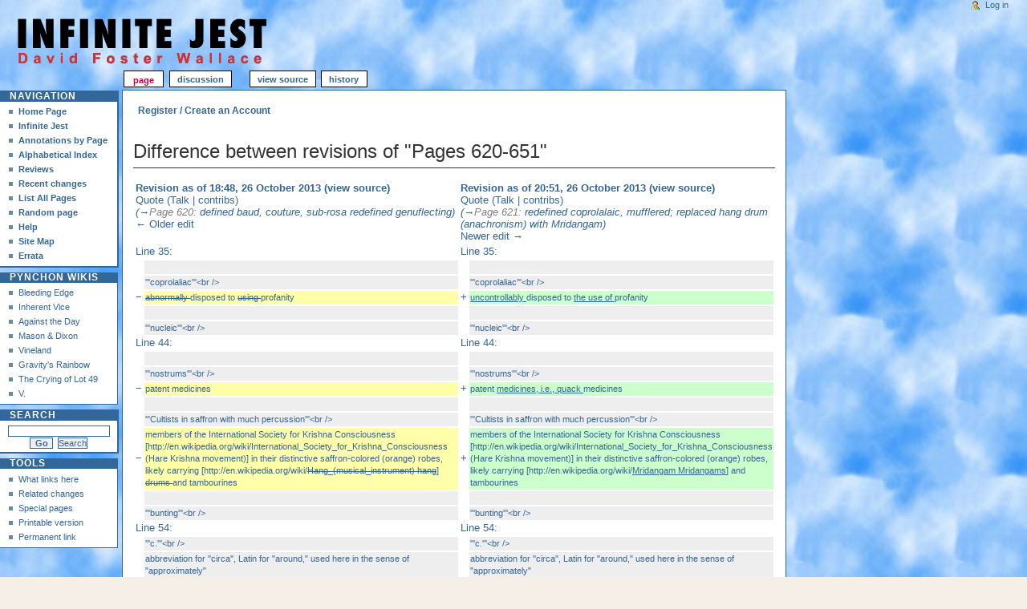

--- FILE ---
content_type: text/html; charset=UTF-8
request_url: https://infinitejest.wallacewiki.com/david-foster-wallace/index.php?title=Pages_620-651&diff=prev&oldid=2580
body_size: 13122
content:
<!DOCTYPE html PUBLIC "-//W3C//DTD XHTML 1.0 Transitional//EN" "http://www.w3.org/TR/xhtml1/DTD/xhtml1-transitional.dtd">
<html xmlns="" xml:lang="en" lang="en" dir="ltr">
	<head>
		<meta http-equiv="Content-Type" content="text/html; charset=UTF-8" />
				<title>Difference between revisions of &quot;Pages 620-651&quot; - David Foster Wallace Wiki : Infinite Jest</title>
				<style type="text/css" media="screen, projection">/*<![CDATA[*/
			@import "/david-foster-wallace/old-skins/skinInfiniteJest/common/shared.css?303";
			@import "/david-foster-wallace/old-skins/skinInfiniteJest/monobook/main.css?303";
		/*]]>*/</style>
		<link rel="stylesheet" type="text/css" media="print" href="?303" />
		<!--[if lt IE 5.5000]><style type="text/css">@import "/david-foster-wallace/old-skins/skinInfiniteJest/monobook/IE50Fixes.css?303";</style><![endif]-->
		<!--[if IE 5.5000]><style type="text/css">@import "/david-foster-wallace/old-skins/skinInfiniteJest/monobook/IE55Fixes.css?303";</style><![endif]-->
		<!--[if IE 6]><style type="text/css">@import "/david-foster-wallace/old-skins/skinInfiniteJest/monobook/IE60Fixes.css?303";</style><![endif]-->
		<!--[if IE 7]><style type="text/css">@import "/david-foster-wallace/old-skins/skinInfiniteJest/monobook/IE70Fixes.css?303";</style><![endif]-->
		<!--[if lt IE 7]><script type="text/javascript" src="/david-foster-wallace/old-skins/skinInfiniteJest/common/IEFixes.js?303"></script>
		<meta http-equiv="imagetoolbar" content="no" /><![endif]-->
		
		                
		<script type="text/javascript" src="/david-foster-wallace/old-skins/skinInfiniteJest/common/wikibits.js?303"><!-- wikibits js --></script>
		<!-- Head Scripts -->
		
<script src='https://www.google.com/recaptcha/api.js'></script>
	</head>
<body class="mediawiki  ltr ">
	<div id="globalWrapper">
		<div id="column-content">
	<div id="content">
	<ul class="ShareTools">
		<li class="item facebook" style="margin-right: 6px;"><div id="fb-root"></div><script src="http://connect.facebook.net/en_US/all.js#xfbml=1"></script><fb:like href="http://infinitejest.wallacewiki.com/david-foster-wallace/index.php?title=Pages_620-651&diff=prev&oldid=2580" send="true" width="150" show_faces="false" layout="button_count" action="like" font="arial" ></fb:like></li>
		<li class="item" style="margin-right: 6px;"><a href="http://www.wallacewiki.com/mycaptcha/captcha-page.php"><strong>Register / Create an Account</strong></a></li>
	</ul>

		<a name="top" id="top"></a>
				

			<!-- 	<h1 class="firstHeading">Difference between revisions of &quot;Pages 620-651&quot;</h1>
 -->		<div id="bodyContent">
		
		 <h1 class="firstHeading">Difference between revisions of &quot;Pages 620-651&quot;</h1> 		
<!-- 			<h3 id="siteSub">From David Foster Wallace Wiki : Infinite Jest</h3>
			<div id="contentSub"></div>
									
			<div id="jump-to-nav">Jump to: <a href="#column-one">navigation</a>, <a href="#searchInput">search</a></div> -->			
			
			<!-- start content -->
			<div id="mw-content-text" lang="en" dir="ltr" class="mw-content-ltr"><table class='diff diff-contentalign-left'>
				<col class='diff-marker' />
				<col class='diff-content' />
				<col class='diff-marker' />
				<col class='diff-content' />
				<tr style='vertical-align: top;'>
				<td colspan='2' class='diff-otitle'><div id="mw-diff-otitle1"><strong><a href="/david-foster-wallace/index.php?title=Pages_620-651&amp;oldid=2579" title="Pages 620-651">Revision as of 18:48, 26 October 2013</a> <span class="mw-diff-edit">(<a href="/david-foster-wallace/index.php?title=Pages_620-651&amp;action=edit&amp;oldid=2579" title="Pages 620-651">view source</a>)</span></strong></div><div id="mw-diff-otitle2"><a href="/david-foster-wallace/index.php?title=User:Quote&amp;action=edit&amp;redlink=1" class="new mw-userlink" title="User:Quote (page does not exist)">Quote</a> <span class="mw-usertoollinks">(<a href="/david-foster-wallace/index.php?title=User_talk:Quote&amp;action=edit&amp;redlink=1" class="new" title="User talk:Quote (page does not exist)">Talk</a> | <a href="/david-foster-wallace/index.php?title=Special:Contributions/Quote" title="Special:Contributions/Quote">contribs</a>)</span></div><div id="mw-diff-otitle3"> <span class="comment">(<a href="#Page_620">→</a>‎<span dir="auto"><span class="autocomment">Page 620: </span> defined baud, couture, sub-rosa redefined genuflecting</span>)</span></div><div id="mw-diff-otitle5"></div><div id="mw-diff-otitle4"><a href="/david-foster-wallace/index.php?title=Pages_620-651&amp;diff=prev&amp;oldid=2579" title="Pages 620-651" id="differences-prevlink">← Older edit</a></div></td>
				<td colspan='2' class='diff-ntitle'><div id="mw-diff-ntitle1"><strong><a href="/david-foster-wallace/index.php?title=Pages_620-651&amp;oldid=2580" title="Pages 620-651">Revision as of 20:51, 26 October 2013</a> <span class="mw-diff-edit">(<a href="/david-foster-wallace/index.php?title=Pages_620-651&amp;action=edit&amp;oldid=2580" title="Pages 620-651">view source</a>)</span> </strong></div><div id="mw-diff-ntitle2"><a href="/david-foster-wallace/index.php?title=User:Quote&amp;action=edit&amp;redlink=1" class="new mw-userlink" title="User:Quote (page does not exist)">Quote</a> <span class="mw-usertoollinks">(<a href="/david-foster-wallace/index.php?title=User_talk:Quote&amp;action=edit&amp;redlink=1" class="new" title="User talk:Quote (page does not exist)">Talk</a> | <a href="/david-foster-wallace/index.php?title=Special:Contributions/Quote" title="Special:Contributions/Quote">contribs</a>)</span> </div><div id="mw-diff-ntitle3"> <span class="comment">(<a href="#Page_621">→</a>‎<span dir="auto"><span class="autocomment">Page 621: </span> redefined coprolalaic, mufflered; replaced hang drum (anachronism) with Mridangam</span>)</span></div><div id="mw-diff-ntitle5"></div><div id="mw-diff-ntitle4"><a href="/david-foster-wallace/index.php?title=Pages_620-651&amp;diff=next&amp;oldid=2580" title="Pages 620-651" id="differences-nextlink">Newer edit →</a></div></td>
				</tr><tr><td colspan="2" class="diff-lineno" id="L35" >Line 35:</td>
<td colspan="2" class="diff-lineno">Line 35:</td></tr>
<tr><td class='diff-marker'>&#160;</td><td class='diff-context'></td><td class='diff-marker'>&#160;</td><td class='diff-context'></td></tr>
<tr><td class='diff-marker'>&#160;</td><td class='diff-context'><div>'''coprolaliac'''&lt;br /&gt;</div></td><td class='diff-marker'>&#160;</td><td class='diff-context'><div>'''coprolaliac'''&lt;br /&gt;</div></td></tr>
<tr><td class='diff-marker'>−</td><td class='diff-deletedline'><div><del class="diffchange diffchange-inline">abnormally </del>disposed to <del class="diffchange diffchange-inline">using </del>profanity</div></td><td class='diff-marker'>+</td><td class='diff-addedline'><div><ins class="diffchange diffchange-inline">uncontrollably </ins>disposed to <ins class="diffchange diffchange-inline">the use of </ins>profanity</div></td></tr>
<tr><td class='diff-marker'>&#160;</td><td class='diff-context'></td><td class='diff-marker'>&#160;</td><td class='diff-context'></td></tr>
<tr><td class='diff-marker'>&#160;</td><td class='diff-context'><div>'''nucleic'''&lt;br /&gt;</div></td><td class='diff-marker'>&#160;</td><td class='diff-context'><div>'''nucleic'''&lt;br /&gt;</div></td></tr>
<tr><td colspan="2" class="diff-lineno" id="L44" >Line 44:</td>
<td colspan="2" class="diff-lineno">Line 44:</td></tr>
<tr><td class='diff-marker'>&#160;</td><td class='diff-context'></td><td class='diff-marker'>&#160;</td><td class='diff-context'></td></tr>
<tr><td class='diff-marker'>&#160;</td><td class='diff-context'><div>'''nostrums'''&lt;br /&gt;</div></td><td class='diff-marker'>&#160;</td><td class='diff-context'><div>'''nostrums'''&lt;br /&gt;</div></td></tr>
<tr><td class='diff-marker'>−</td><td class='diff-deletedline'><div>patent medicines</div></td><td class='diff-marker'>+</td><td class='diff-addedline'><div>patent <ins class="diffchange diffchange-inline">medicines, i.e., quack </ins>medicines</div></td></tr>
<tr><td class='diff-marker'>&#160;</td><td class='diff-context'></td><td class='diff-marker'>&#160;</td><td class='diff-context'></td></tr>
<tr><td class='diff-marker'>&#160;</td><td class='diff-context'><div>'''Cultists in saffron with much percussion'''&lt;br /&gt;</div></td><td class='diff-marker'>&#160;</td><td class='diff-context'><div>'''Cultists in saffron with much percussion'''&lt;br /&gt;</div></td></tr>
<tr><td class='diff-marker'>−</td><td class='diff-deletedline'><div>members of the International Society for Krishna Consciousness [http://en.wikipedia.org/wiki/International_Society_for_Krishna_Consciousness (Hare Krishna movement)] in their distinctive saffron-colored (orange) robes, likely carrying [http://en.wikipedia.org/wiki/<del class="diffchange diffchange-inline">Hang_(musical_instrument) hang</del>] <del class="diffchange diffchange-inline">drums </del>and tambourines</div></td><td class='diff-marker'>+</td><td class='diff-addedline'><div>members of the International Society for Krishna Consciousness [http://en.wikipedia.org/wiki/International_Society_for_Krishna_Consciousness (Hare Krishna movement)] in their distinctive saffron-colored (orange) robes, likely carrying [http://en.wikipedia.org/wiki/<ins class="diffchange diffchange-inline">Mridangam Mridangams</ins>] and tambourines</div></td></tr>
<tr><td class='diff-marker'>&#160;</td><td class='diff-context'></td><td class='diff-marker'>&#160;</td><td class='diff-context'></td></tr>
<tr><td class='diff-marker'>&#160;</td><td class='diff-context'><div>'''bunting'''&lt;br /&gt;</div></td><td class='diff-marker'>&#160;</td><td class='diff-context'><div>'''bunting'''&lt;br /&gt;</div></td></tr>
<tr><td colspan="2" class="diff-lineno" id="L54" >Line 54:</td>
<td colspan="2" class="diff-lineno">Line 54:</td></tr>
<tr><td class='diff-marker'>&#160;</td><td class='diff-context'><div>'''c.'''&lt;br /&gt;</div></td><td class='diff-marker'>&#160;</td><td class='diff-context'><div>'''c.'''&lt;br /&gt;</div></td></tr>
<tr><td class='diff-marker'>&#160;</td><td class='diff-context'><div>abbreviation for ''circa'', Latin for &quot;around,&quot; used here in the sense of &quot;approximately&quot;</div></td><td class='diff-marker'>&#160;</td><td class='diff-context'><div>abbreviation for ''circa'', Latin for &quot;around,&quot; used here in the sense of &quot;approximately&quot;</div></td></tr>
<tr><td colspan="2">&#160;</td><td class='diff-marker'>+</td><td class='diff-addedline'><div><ins class="diffchange"></ins></div></td></tr>
<tr><td colspan="2">&#160;</td><td class='diff-marker'>+</td><td class='diff-addedline'><div><ins class="diffchange">'''mufflered'''&lt;br /&gt;</ins></div></td></tr>
<tr><td colspan="2">&#160;</td><td class='diff-marker'>+</td><td class='diff-addedline'><div><ins class="diffchange">wearing scarves</ins></div></td></tr>
<tr><td class='diff-marker'>&#160;</td><td class='diff-context'></td><td class='diff-marker'>&#160;</td><td class='diff-context'></td></tr>
<tr><td class='diff-marker'>&#160;</td><td class='diff-context'><div>'''sylvan'''&lt;br /&gt;</div></td><td class='diff-marker'>&#160;</td><td class='diff-context'><div>'''sylvan'''&lt;br /&gt;</div></td></tr>
</table><hr class='diff-hr' id='mw-oldid' />
		<h2 class='diff-currentversion-title'>Revision as of 20:51, 26 October 2013</h2>
<dl><dd><span id="header-pbp">Editors: Please keep these annotations SPOILER-FREE by not revealing information from later pages in the novel. And please pay attention to formatting and grammar. Preview your changes before saving them. Thanks!</span></dd></dl>
<div id="toc" class="toc"><div id="toctitle"><h2>Contents</h2></div>
<ul>
<li class="toclevel-1 tocsection-1"><a href="#.E2.98.BD_.28Mid-November.2C_YDAU.29_-_WYYY_Engineer_goes_.22sunning.22"><span class="tocnumber">1</span> <span class="toctext">☽ (Mid-November, YDAU) - WYYY Engineer goes "sunning"</span></a>
<ul>
<li class="toclevel-2 tocsection-2"><a href="#Page_620"><span class="tocnumber">1.1</span> <span class="toctext">Page 620</span></a></li>
<li class="toclevel-2 tocsection-3"><a href="#Page_621"><span class="tocnumber">1.2</span> <span class="toctext">Page 621</span></a></li>
<li class="toclevel-2 tocsection-4"><a href="#Page_622"><span class="tocnumber">1.3</span> <span class="toctext">Page 622</span></a></li>
<li class="toclevel-2 tocsection-5"><a href="#Page_623"><span class="tocnumber">1.4</span> <span class="toctext">Page 623</span></a></li>
<li class="toclevel-2 tocsection-6"><a href="#Page_624"><span class="tocnumber">1.5</span> <span class="toctext">Page 624</span></a></li>
<li class="toclevel-2 tocsection-7"><a href="#Page_625"><span class="tocnumber">1.6</span> <span class="toctext">Page 625</span></a></li>
<li class="toclevel-2 tocsection-8"><a href="#Page_626"><span class="tocnumber">1.7</span> <span class="toctext">Page 626</span></a></li>
</ul>
</li>
<li class="toclevel-1 tocsection-9"><a href="#November_11th.2C_YDAU_-_Mealtime_at_ETA"><span class="tocnumber">2</span> <span class="toctext">November 11th, YDAU - Mealtime at ETA</span></a>
<ul>
<li class="toclevel-2 tocsection-10"><a href="#Page_627"><span class="tocnumber">2.1</span> <span class="toctext">Page 627</span></a></li>
<li class="toclevel-2 tocsection-11"><a href="#Page_628"><span class="tocnumber">2.2</span> <span class="toctext">Page 628</span></a></li>
<li class="toclevel-2 tocsection-12"><a href="#Page_629"><span class="tocnumber">2.3</span> <span class="toctext">Page 629</span></a></li>
<li class="toclevel-2 tocsection-13"><a href="#Page_630"><span class="tocnumber">2.4</span> <span class="toctext">Page 630</span></a></li>
<li class="toclevel-2 tocsection-14"><a href="#Page_631"><span class="tocnumber">2.5</span> <span class="toctext">Page 631</span></a></li>
<li class="toclevel-2 tocsection-15"><a href="#Page_632"><span class="tocnumber">2.6</span> <span class="toctext">Page 632</span></a></li>
<li class="toclevel-2 tocsection-16"><a href="#Page_633"><span class="tocnumber">2.7</span> <span class="toctext">Page 633</span></a></li>
<li class="toclevel-2 tocsection-17"><a href="#Page_634"><span class="tocnumber">2.8</span> <span class="toctext">Page 634</span></a></li>
<li class="toclevel-2 tocsection-18"><a href="#Endnote_261"><span class="tocnumber">2.9</span> <span class="toctext">Endnote 261</span></a></li>
<li class="toclevel-2 tocsection-19"><a href="#Page_634_.28cont..29"><span class="tocnumber">2.10</span> <span class="toctext">Page 634 (cont.)</span></a></li>
<li class="toclevel-2 tocsection-20"><a href="#Page_635"><span class="tocnumber">2.11</span> <span class="toctext">Page 635</span></a></li>
<li class="toclevel-2 tocsection-21"><a href="#Page_636"><span class="tocnumber">2.12</span> <span class="toctext">Page 636</span></a></li>
<li class="toclevel-2 tocsection-22"><a href="#Page_637"><span class="tocnumber">2.13</span> <span class="toctext">Page 637</span></a></li>
<li class="toclevel-2 tocsection-23"><a href="#Page_638"><span class="tocnumber">2.14</span> <span class="toctext">Page 638</span></a></li>
</ul>
</li>
<li class="toclevel-1 tocsection-24"><a href="#May_1st.2C_YDAU_-_Steeply_.26_Marathe_discuss_an_obsession_with_M.2AA.2AS.2AH"><span class="tocnumber">3</span> <span class="toctext">May 1st, YDAU - Steeply &amp; Marathe discuss an obsession with <i>M*A*S*H</i></span></a>
<ul>
<li class="toclevel-2 tocsection-25"><a href="#Page_638_2"><span class="tocnumber">3.1</span> <span class="toctext">Page 638</span></a></li>
<li class="toclevel-2 tocsection-26"><a href="#Page_639"><span class="tocnumber">3.2</span> <span class="toctext">Page 639</span></a></li>
<li class="toclevel-2 tocsection-27"><a href="#Page_640"><span class="tocnumber">3.3</span> <span class="toctext">Page 640</span></a></li>
<li class="toclevel-2 tocsection-28"><a href="#Page_641"><span class="tocnumber">3.4</span> <span class="toctext">Page 641</span></a></li>
<li class="toclevel-2 tocsection-29"><a href="#Page_642"><span class="tocnumber">3.5</span> <span class="toctext">Page 642</span></a></li>
<li class="toclevel-2 tocsection-30"><a href="#Endnote_263"><span class="tocnumber">3.6</span> <span class="toctext">Endnote 263</span></a></li>
<li class="toclevel-2 tocsection-31"><a href="#Page_642_.28cont.27d.29"><span class="tocnumber">3.7</span> <span class="toctext">Page 642 (cont'd)</span></a></li>
<li class="toclevel-2 tocsection-32"><a href="#Page_643"><span class="tocnumber">3.8</span> <span class="toctext">Page 643</span></a></li>
<li class="toclevel-2 tocsection-33"><a href="#Page_644"><span class="tocnumber">3.9</span> <span class="toctext">Page 644</span></a></li>
<li class="toclevel-2 tocsection-34"><a href="#Page_645"><span class="tocnumber">3.10</span> <span class="toctext">Page 645</span></a></li>
<li class="toclevel-2 tocsection-35"><a href="#Page_646"><span class="tocnumber">3.11</span> <span class="toctext">Page 646</span></a></li>
<li class="toclevel-2 tocsection-36"><a href="#Page_647"><span class="tocnumber">3.12</span> <span class="toctext">Page 647</span></a></li>
<li class="toclevel-2 tocsection-37"><a href="#Page_648"><span class="tocnumber">3.13</span> <span class="toctext">Page 648</span></a></li>
</ul>
</li>
<li class="toclevel-1 tocsection-38"><a href="#November_13th.2C_YDAU_-_Kate_Gompert_.26_Geoffrey_Day_discuss_It"><span class="tocnumber">4</span> <span class="toctext">November 13th, YDAU - Kate Gompert &amp; Geoffrey Day discuss It</span></a>
<ul>
<li class="toclevel-2 tocsection-39"><a href="#Page_648_2"><span class="tocnumber">4.1</span> <span class="toctext">Page 648</span></a></li>
<li class="toclevel-2 tocsection-40"><a href="#Page_649"><span class="tocnumber">4.2</span> <span class="toctext">Page 649</span></a></li>
<li class="toclevel-2 tocsection-41"><a href="#Page_650"><span class="tocnumber">4.3</span> <span class="toctext">Page 650</span></a></li>
<li class="toclevel-2 tocsection-42"><a href="#Page_651"><span class="tocnumber">4.4</span> <span class="toctext">Page 651</span></a></li>
</ul>
</li>
</ul>
</div>

<h1><span class="mw-headline" id=".E2.98.BD_.28Mid-November.2C_YDAU.29_-_WYYY_Engineer_goes_.22sunning.22">☽ (Mid-November, YDAU) - WYYY Engineer goes "sunning"</span></h1>
<h2><span class="mw-headline" id="Page_620">Page 620</span></h2>
<p><b>baud</b><br />
a unit of one bit per second in data transmission
</p><p><b>couture</b><br />
high-fashion women's clothing
</p><p><b>carpal neuralgia, phospenic migraine, gluteal hyperadiposity, lumbar stressae</b><br />
hand pain, migraines with flashing lights, fat buttocks, and lower back pain
</p><p><b>"...all three O.N.A.N. time zones..."</b><br />
Three is considerably fewer time zones than the five the U.S. (including Alaska and Hawaii) currently span, plus the Atlantic Time Zone, in which some of Canada can be found.
</p><p><b>genuflecting</b><br />
kneeling to the ground on one knee, esp. to convey respect
</p><p><b>sub-rosa</b><br />
secret
</p><p>'<b>spect-ops'</b><br />
Perhaps a play on the popularized military term 'spec-ops,' meaning 'special operation(s).'
</p><p><b>Gapers' Blocks</b><br />
traffic delays caused by rubbernecking, i.e., blocking or retarding traffic by stopping to gape at the scene of an accident
</p>
<h2><span class="mw-headline" id="Page_621">Page 621</span></h2>
<p><b>apotheosis</b><br />
the process of being raised to godlike status
</p><p><b>coprolaliac</b><br />
uncontrollably disposed to the use of profanity
</p><p><b>nucleic</b><br />
pertaining to the <a rel="nofollow" class="external text" href="http://en.wikipedia.org/wiki/Nuclear_force">nuclear force</a>, which binds protons and neutrons into atomic nuclei 
</p><p><b>PAs</b><br />
public-address sytems
</p><p><b>nostrums</b><br />
patent medicines, i.e., quack medicines
</p><p><b>Cultists in saffron with much percussion</b><br />
members of the International Society for Krishna Consciousness <a rel="nofollow" class="external text" href="http://en.wikipedia.org/wiki/International_Society_for_Krishna_Consciousness">(Hare Krishna movement)</a> in their distinctive saffron-colored (orange) robes, likely carrying <a rel="nofollow" class="external text" href="http://en.wikipedia.org/wiki/Mridangam">Mridangams</a> and tambourines
</p><p><b>bunting</b><br />
loosely woven fabric in a generally half-circle shape; red-white-and-blue ones can be seen hung on podiums, porches, baseball stadiums, etc, especially on the 4th of July and other patriotic holidays
</p><p><b>c.</b><br />
abbreviation for <i>circa</i>, Latin for "around," used here in the sense of "approximately"
</p><p><b>mufflered</b><br />
wearing scarves
</p><p><b>sylvan</b><br />
woodsy
</p>
<h2><span class="mw-headline" id="Page_622">Page 622</span></h2>
<p><b>phylogenic</b><br />
From <i>phylogeny</i>, the study of changes and developments in organisms' lineages.  <i>Phylogenetic</i> is the more common adjectival form.
</p><p><b>möbiusizing</b><br />
a neologism for taking on the shape of a <a rel="nofollow" class="external text" href="http://en.wikipedia.org/wiki/M%C3%B6bius_strip">Möbius strip</a>
</p><p><b>scopophile</b><br />
someone who derives pleasure (usually sexual) from looking at something
</p><p><b>dun</b><br />
grayish brown
</p><p><b>Gregg pen</b><br />
</p>
<div class="floatleft"><a href="/david-foster-wallace/index.php?title=File:Gregg.jpg" class="image"><img alt="Gregg.jpg" src="/david-foster-wallace/images/e/e8/Gregg.jpg" width="80" height="80" /></a></div>Gregg is a phonetic shorthand writing system for stenographers, devised by John Robert Gregg and first published in 1888. The rights to Gregg shorthand were owned by the Gregg Publishing Company, founded in 1896. The Gregg company licensed pen manufacturers to produce pens to Gregg’s specifications and use the Gregg name; these pens are relatively thin and have very firm fine nibs. Some Gregg pens were fitted with an enameled Gregg emblem inlaid into the end of the cap, as shown at left on a Wahl pen from the late 1920s. <a rel="nofollow" class="external text" href="http://www.richardspens.com/?page=ref/glossary/G.htm">here</a>. Read more about Gregg shorthand <a rel="nofollow" class="external text" href="http://en.wikipedia.org/wiki/Gregg_Shorthand">here</a> and Gregg pens <a rel="nofollow" class="external text" href="http://www.vintagepens.com/gregg_shorthand_discovery.htm">here</a>.
<p><b>purview</b><br />
scope of vision
</p>
<h2><span class="mw-headline" id="Page_623">Page 623</span></h2>
<p><b>verdigrised</b><br />
covered with grayish-green rust
</p><p><b>Robert McCloskey</b><br />
Robert McCloskey (1914-2003) was an American author and illustrator of children's books.
</p><p><i><b>Make Way for Ducklings</b></i><br />
Read about this book <a rel="nofollow" class="external text" href="http://en.wikipedia.org/wiki/Make_Way_for_Ducklings">here</a>.
</p><p><b>greensward</b><br />
stretch of grassy turf
</p><p><b>...play a game with a small beanbaggy ball...</b><br />
a reference to <a rel="nofollow" class="external text" href="http://en.wikipedia.org/wiki/Hacky_Sack">hacky sack</a> (or "hackey sack")
</p><p><b>5º C</b><br />
41º Fahrenheit
</p><p><b>appurtenances</b><br />
apparatus or instruments
</p><p><b>Bread &amp; Circus</b><br />
a small chain of health-food stores that first opened in Brookline, MA, in 1975 and acquired by Whole Foods Market in 1992
</p><p><b>sepia</b><br />
dark brown, as in the pigment used to make very early photographs
</p><p><b>chanting very softly 'Smoke'</b><br />
i.e., surreptitiously peddling marijuana
</p>
<h2><span class="mw-headline" id="Page_624">Page 624</span></h2>
<p><b>metallurgy</b><br />
the making and conducting of alloys
</p><p><b>Mass Comm.</b><br />
Massachusetts Community College(s)
</p>
<h2><span class="mw-headline" id="Page_625">Page 625</span></h2>
<p><b>ICU</b><br />
Intensive Care Unit
</p><p><b>swart</b><br />
swarthy, i.e., dark-skinned
</p><p><b>Basilar</b><br />
related to or situated at the base, especially the base of the skull (as with the basilar artery); capitalization could suggest a fictitious branding, perhaps a competitor of Otis
</p><p><b>half a house</b><br />
a half-way house
</p><p><b>copless</b><br />
without policemen
</p><p><b>M.D.C.</b><br />
Metropolitan District Commission, a former Massachusetts state agency that was responsible for maintenance of public parks and roads in the Metropolitan Boston area
</p><p><b>hackysackers</b><br />
players of a game (hacky sack) where people in a circle kick a small leather bag around to one another (see "game with a small beanbaggy ball" on page 623)
</p>
<h2><span class="mw-headline" id="Page_626">Page 626</span></h2>
<p><b>Autoteller</b><br />
an ATM (automated teller machine)
</p><p><b>moguls</b><br />
bumps of the kind often seen in snow on ski slopes
</p><p><b>coruscant</b><br />
glittering
</p>
<h1><span class="mw-headline" id="November_11th.2C_YDAU_-_Mealtime_at_ETA">November 11th, YDAU - Mealtime at ETA</span></h1>
<h2><span class="mw-headline" id="Page_627">Page 627</span></h2>
<p><b>fenestrated</b><br />
having windows
</p><p><b>R.H.I.P.</b><br />
Rank Has Its Privileges
</p><p><b>mastication</b><br />
chewing
</p>
<h2><span class="mw-headline" id="Page_628">Page 628</span></h2>
<p><b>P.O.W.ish</b><br />
greedily, in the manner of <b>p</b>risoners <b>o</b>f <b>w</b>ar
</p><p><b>Liberal KS</b><br />
To be exact, it's three miles via Route 83 to the Oklahoma border.
</p><p><b>C/W</b><br />
Country &amp; Western
</p><p><b>juris-prudential precepts</b><br />
rulings from a court of law
</p><p><b>Beefeater</b><br />
a British brand of gin
</p><p><b>clapboard</b><br />
a long, thin board, thicker along one edge than the other, used in covering the outer walls of buildings (<i>Random House Unabridged Dictionary</i>)
</p><p><b>nuptial</b><br />
marital
</p>
<h2><span class="mw-headline" id="Page_629">Page 629</span></h2>
<p><b>toilet-eau</b><br />
eau de toilette (French: toilet water) is used mainly by women and is less concentrated than perfume, but more concentrated than eau de cologne, which is used more commonly by men
</p><p><b>connubial</b><br />
marital
</p>
<div class="thumb tright"><div class="thumbinner" style="width:136px;"><a href="/david-foster-wallace/index.php?title=File:Birkenstock_sandals.jpg" class="image"><img alt="" src="/david-foster-wallace/images/b/b6/Birkenstock_sandals.jpg" width="134" height="141" class="thumbimage" /></a>  <div class="thumbcaption"><div class="magnify"><a href="/david-foster-wallace/index.php?title=File:Birkenstock_sandals.jpg" class="internal" title="Enlarge"></a></div>Birkenstock sandals</div></div></div>
<p><b>Birkenstock</b><br />
Birkenstock is a German brand of sandals and shoes (see right)
</p><p><b>glutens</b><br />
a mixture of <a rel="nofollow" class="external text" href="http://en.wikipedia.org/wiki/Gluten">wheat proteins</a>
</p><p><b>torpor</b><br />
sluggishness
</p><p><b>turrets</b><br />
refers here to small towers of the kind seen on medieval castles and other fortifications, often built with battlement crenels (notches) for use by defensive archers
</p>
<h2><span class="mw-headline" id="Page_630">Page 630</span></h2>
<p><b>"...like Roosevelt at Yalta..."</b><br />
a reference to the supposed bullying by Stalin of FDR at the conference at Yalta in 1945 to cede Eastern Europe to Soviet control
</p><p><b>saltpeter</b><br />
potassium nitrate or nitre, an ingredient in gunpowder, it was (is) commonly believed to be used in food fed to prisoners and even military enlistees (or other predominantly male populations, such as boys' schools and Boy Scout troops) to curb libido; there is no evidence that it causes erectile dysfunction, but large amounts can have dangerous (poisonous) side effects
</p><p><b>Seldane</b><br />
a brand-name of non-drowsy antihistamine
</p><p><b>carminative</b><br />
a herb mixture that prevents gastrointestinal pressure and gas
</p>
<h2><span class="mw-headline" id="Page_631">Page 631</span></h2>
<p><b>carb-caloric</b> (from page 630)<br />
Cranberry juice is higher in carbohydrates than other juices because of the larger amounts of sugar added to sweeten it, cranberries being less naturally sweet than, e.g., oranges or apples.
</p><p><b>mammarial</b><br />
resembling or having to do with breasts
</p><p><b>lecithin</b><br />
a <a rel="nofollow" class="external text" href="http://en.wikipedia.org/wiki/Lecithin">mixture of fats</a> found in milk and other foods
</p><p><b>semicolonized</b><br />
otherwise, it's a comma splice
</p><p><b>autolysis</b><br />
perhaps used here in the sense of digestion, although the term actually refers to <i>self-digestion</i>, the destruction of a cell through the action of its own enzymes
</p><p><b>buttinskis</b><br />
i.e., the right to butt into line
</p><p><b>R.H.I. literal P.</b><br />
<b>R</b>ank <b>H</b>as <b>I</b>ts literal <b>P</b>riveleges (see <b>R.H.I.P.</b> on page 627)
</p><p><b>Tryna</b><br />
i.e., trying to
</p><p><b>scooters</b><br />
apparently a slang term for "dollars"
</p><p><b>déjà vu</b><br />
From French for "already seen," it's the sense that you're re-experiencing something.
</p>
<h2><span class="mw-headline" id="Page_632">Page 632</span></h2>
<p><b>saltire</b><br />
the <a rel="nofollow" class="external text" href="http://en.wikipedia.org/wiki/Saltire">Cross of St. Andrew</a>
</p><p><b>tektitic</b><br />
referring to fossils formed by meteoric impacts
</p><p><b>foist</b><br />
to insert deceitfully
</p>
<h2><span class="mw-headline" id="Page_633">Page 633</span></h2>
<p><b>Grant's Tomb</b><br />
The trick answer to the question is "no one." As the tomb is above ground, Ulysses S. Grant is technically "entombed" and not "buried." The obvious answer is Grant himself, and, in fact, he and his wife Julia are both entombed there. The <a rel="nofollow" class="external text" href="http://en.wikipedia.org/wiki/Grant%27s_Tomb">General Grant National Memorial</a> overlooks the Hudson River, in Riverside Park in Manhattan (New York).
</p><p><b>the one about what do Canadian girls put behind their ears to attract boys</b><br />
Presumably a reference to this old riddle: Q: What does a blonde put behind her ears to make her more attractive? A: Her ankles.
</p><p><b>cubist</b><br />
suggestive of <a rel="nofollow" class="external text" href="http://en.wikipedia.org/wiki/Cubism">Cubism</a>, the early-20th-century avant-garde (<i>not</i> après-garde) art movement
</p><p><b>Crohn's Disease</b><br />
also <a rel="nofollow" class="external text" href="http://en.wikipedia.org/wiki/Crohn%27s_disease">regional enteritis</a>, an inflammatory disease of the bowels
</p>
<h2><span class="mw-headline" id="Page_634">Page 634</span></h2>
<h2><span class="mw-headline" id="Endnote_261">Endnote 261</span></h2>
<p><b>offal</b><br />
garbage, particularly rotting meat
</p>
<h2><span class="mw-headline" id="Page_634_.28cont..29">Page 634 (cont.)</span></h2>
<p><b>post-prandially</b><br />
after eating a meal
</p><p><b>tantric</b><br />
referring to a particular branch of Hinduism, but very particularly to the sexual aspect of this branch, which emphasizes long sessions of sexual intercourse
</p><p><b>Twister</b><br />
a <a rel="nofollow" class="external text" href="http://en.wikipedia.org/wiki/Twister_%28game%29">parlor game</a> produced by Hasbro that involves contorting the body
</p><p><b>cataract</b><br />
waterfall
</p><p><b>reticent</b><br />
tending to keep one's thoughts to oneself
</p><p><b>colposcope</b><br />
a scope used to examine the internal female reproductive organs
</p><p><b>Combat Zone</b><br />
an area of Boston known for prostitution and sex shops
</p>
<h2><span class="mw-headline" id="Page_635">Page 635</span></h2>
<p><b>bussed</b><br />
cleaned up
</p><p><b>jejune</b><br />
naive and childish
</p><p><b>B.B.</b><br />
Big Buddy
</p><p><b>asexual</b><br />
not sexually active or not attracted to either sex
</p>
<h2><span class="mw-headline" id="Page_636">Page 636</span></h2>
<p><b>nascent</b><br />
beginning to develop
</p><p><b>Sapphic</b><br />
i.e., lesbian, the reference being to Sappho, the ancient Greek poet from Lesbos
</p><p><b>Penal Matron</b><br />
in other words, a female prison warden
</p><p><b>Polycleitos</b><br />
a Greek sculptor of the fifth century BC
</p><p><b>Hermes</b><br />
the messenger god of Greek mythology
</p><p><b>Theseus</b><br />
a <a rel="nofollow" class="external text" href="http://en.wikipedia.org/wiki/Theseus">hero</a> of Greek mythology
</p><p><b>swart</b><br />
i.e. swarthy - of dark complexion or color
</p>
<h2><span class="mw-headline" id="Page_637">Page 637</span></h2>
<p><b>staccato</b><br />
in music, notes sounded in a detached manner
</p><p><b>acerbic</b><br />
sharp or biting
</p><p><b>hick</b><br />
a person from a rural area
</p><p><b>spitter</b><br />
a spitball, in baseball
</p><p><b>tsunami</b><br />
tidal wave
</p>
<h2><span class="mw-headline" id="Page_638">Page 638</span></h2>
<p><b>olla</b><br />
a pot for making stew, or stew itself
</p><p><b>tsimmes</b><br />
a fruit and vegetable casserole
</p><p><b>riches nouveaux</b><br />
French: new riches; here an inversion of <i>nouveaux riches</i>, i.e., "newly rich"
</p><p><b>Amway</b><br />
the American-based international direct-sales <a rel="nofollow" class="external text" href="http://en.wikipedia.org/wiki/Amway">retailer</a>
</p><p><b>Pet-Rockish</b><br />
inane, like the <a rel="nofollow" class="external text" href="http://en.wikipedia.org/wiki/Pet_Rock">fad</a> phenomenon of the small stones marketed as live "pets," requiring care and feeding, in the silly '70s
</p>
<h1><span class="mw-headline" id="May_1st.2C_YDAU_-_Steeply_.26_Marathe_discuss_an_obsession_with_M.2AA.2AS.2AH">May 1st, YDAU - Steeply &amp; Marathe discuss an obsession with <i>M*A*S*H</i></span></h1>
<h2><span class="mw-headline" id="Page_638_2">Page 638</span></h2>
<h2><span class="mw-headline" id="Page_639">Page 639</span></h2>
<p><b>acronym</b><br />
MASH stands for "Mobile Army Surgical Hospital."
</p><p><b>prima facie</b><br />
Latin: at first sight
</p><p><b>Troy, New York</b><br />
a college town about ten miles from the state capital of Albany
</p><p><b>wens</b><br />
harmless cysts on the scalp or face
</p>
<h2><span class="mw-headline" id="Page_640">Page 640</span></h2>
<p><b>Canadiens of the N.L. of H.</b><br />
the Montreal Canadiens, a team in the National Hockey League
</p>
<h2><span class="mw-headline" id="Page_641">Page 641</span></h2>
<p><b>canned laughter</b><br />
prerecorded laughter used on the soundtracks of some filmed comedies (which are not "filmed before a live studio audience"), but also a reminder of the incident involving the can of macadamia nuts (page 580)
</p><p><i><b>Bröckengespenstphänom</b></i><br />
German: Brocken is a German mountain and the <a rel="nofollow" class="external text" href="http://en.wikipedia.org/wiki/Brocken_spectre">brockengespenst</a> refers to the large shadow an observer on the mountain casts in a certain lighting. This is an allusion to a scene from Thomas Pynchon's 1973 novel  <a rel="nofollow" class="external text" href="http://www.badgerinternet.com/~bobkat/jestwiley2.html"><i>Gravity's Rainbow</i>.</a>
</p>
<h2><span class="mw-headline" id="Page_642">Page 642</span></h2>
<p><b>Marsh or Swamp</b><br />
The principal male characters in <i>M*A*S*H</i> lived in the same tent, which they called "the Swamp."
</p>
<h2><span class="mw-headline" id="Endnote_263">Endnote 263</span></h2>
<p><b>Betamax</b><br />
the smaller format of videotape that was eventually pushed out of the market by VHS
</p>
<h2><span class="mw-headline" id="Page_642_.28cont.27d.29">Page 642 (cont'd)</span></h2>
<p><i><b>transperçant</b></i><br />
French: penetrating across
</p><p><b>Major Burns</b><br />
a "villain" character played by <a rel="nofollow" class="external text" href="http://www.imdb.com/name/nm0513271/?fr=c2M9MXxsbT01MDB8ZmI9dXx4PTB8eT0wfG14PTIwfGh0bWw9MXxzaXRlPWRmfHE9TGFycnkgTGludmlsbGV8bm09MXxwbj0w;fc=1;ft=20">Larry Linville</a>
</p>
<h2><span class="mw-headline" id="Page_643">Page 643</span></h2>
<p><i><b>Troy Record</b></i><br />
a tabloid-style daily newspaper for the city of Troy, NY
</p><p><b>inveterate</b><br />
habitual
</p><p><b>Maury Linville</b><br />
Steeply is misremembering <i>Larry</i> Linville.
</p><p>'<b>In the South Korea of history.'</b><br />
sort of implying that in the time of the novel, there's only one Korea again
</p><p>'<b>You are not meaning your sister was a goat.'</b><br />
bearing in mind that "kid" also means a baby goat
</p>
<h2><span class="mw-headline" id="Page_644">Page 644</span></h2>
<p><b>Korean Police Action of the U.N.</b>
This is a reference to the <a rel="nofollow" class="external text" href="http://en.wikipedia.org/wiki/Korean_War">Korean War</a>, which involved military support from United Nations member nations (in defense of South Korea from the invading North). The war actually lasted three full years.
</p><p><b>baroquoco</b><br />
This would seem to be a mix between "baroque" and <a rel="nofollow" class="external text" href="http://en.wikipedia.org/wiki/Rococo">"rococo"</a>.
</p><p><b>augured</b><br />
predicted; forecast
</p>
<h2><span class="mw-headline" id="Page_645">Page 645</span></h2>
<h2><span class="mw-headline" id="Page_646">Page 646</span></h2>
<p><b>Alda</b><br />
a reference to <i>M*A*S*H</i> star <a rel="nofollow" class="external text" href="http://www.imdb.com/name/nm0000257/">Alan Alda</a>
</p><p><b>transmural infarction</b><br />
heart attack
</p><p><b>ventricle</b><br />
one of two of the four chambers of the heart
</p>
<h2><span class="mw-headline" id="Page_647">Page 647</span></h2>
<p><b>mesquite</b><br />
a spiny shrub with bean pods
</p><p><b>Dick Willis</b><br />
There was a spy named Richard Willis (1613-1690) active during the English Civil War (1642-1660). This is also the name of a professional peer of Steeply in the novel, first mentioned earlier.
</p><p><b>Ossified</b><br />
turned to bone
</p><p><b>plura</b><br />
a misspelling (likely) of "pleura," which is a thin membrane enclosing the lungs
</p>
<h2><span class="mw-headline" id="Page_648">Page 648</span></h2>
<h1><span class="mw-headline" id="November_13th.2C_YDAU_-_Kate_Gompert_.26_Geoffrey_Day_discuss_It">November 13th, YDAU - Kate Gompert &amp; Geoffrey Day discuss It</span></h1>
<h2><span class="mw-headline" id="Page_648_2">Page 648</span></h2>
<h2><span class="mw-headline" id="Page_649">Page 649</span></h2>
<p><b>benign</b><br />
harmless
</p><p><b>anomaly</b><br />
something like nothing else (i.e., an outlier)
</p>
<h2><span class="mw-headline" id="Page_650">Page 650</span></h2>
<p><b>malevolent</b><br />
intending harm
</p><p><i><b>magna cum laude</b></i><br />
Latin: with high honors
</p>
<h2><span class="mw-headline" id="Page_651">Page 651</span></h2>
<p><b>130-kilo</b><br />
286.6 pounds
</p>
<div class="toplink"><a href="#top">top of page</a></div>
<p><br />
</p>
<div id="ij-pbp">
<a href="/david-foster-wallace/index.php?title=Pages_3-27" title="Pages 3-27">3-27</a> &#183; <a href="/david-foster-wallace/index.php?title=Pages_27-63" title="Pages 27-63">27-63</a> &#183; <a href="/david-foster-wallace/index.php?title=Pages_63-87" title="Pages 63-87">63-87</a> &#183; <a href="/david-foster-wallace/index.php?title=Pages_87-127" title="Pages 87-127">87-127</a> &#183; <a href="/david-foster-wallace/index.php?title=Pages_127-156" title="Pages 127-156">127-156</a> &#183; <a href="/david-foster-wallace/index.php?title=Pages_157-181" title="Pages 157-181">157-181</a> &#183; <a href="/david-foster-wallace/index.php?title=Pages_181-198" title="Pages 181-198">181-198</a> &#183; <a href="/david-foster-wallace/index.php?title=Pages_198-219" title="Pages 198-219">198-219</a> &#183; <a href="/david-foster-wallace/index.php?title=Pages_219-258" title="Pages 219-258">219-258</a> &#183; <a href="/david-foster-wallace/index.php?title=Pages_258-283" title="Pages 258-283">258-283</a> &#183; <a href="/david-foster-wallace/index.php?title=Pages_283-306" title="Pages 283-306">283-306</a> &#183; <a href="/david-foster-wallace/index.php?title=Pages_306-321" title="Pages 306-321">306-321</a> &#183; <a href="/david-foster-wallace/index.php?title=Pages_321-342" title="Pages 321-342">321-342</a> &#183; <a href="/david-foster-wallace/index.php?title=Pages_343-379" title="Pages 343-379">343-379</a> &#183; <a href="/david-foster-wallace/index.php?title=Pages_380-398" title="Pages 380-398">380-398</a> &#183; <a href="/david-foster-wallace/index.php?title=Pages_398-418" title="Pages 398-418">398-418</a> &#183; <a href="/david-foster-wallace/index.php?title=Pages_418-442" title="Pages 418-442">418-442</a> &#183; <a href="/david-foster-wallace/index.php?title=Pages_442-469" title="Pages 442-469">442-469</a> &#183; <a href="/david-foster-wallace/index.php?title=Pages_470-489" title="Pages 470-489">470-489</a> &#183; <a href="/david-foster-wallace/index.php?title=Pages_489-508" title="Pages 489-508">489-508</a> &#183; <a href="/david-foster-wallace/index.php?title=Pages_508-530" title="Pages 508-530">508-530</a> &#183; <a href="/david-foster-wallace/index.php?title=Pages_531-562" title="Pages 531-562">531-562</a> &#183; <a href="/david-foster-wallace/index.php?title=Pages_563-588" title="Pages 563-588">563-588</a> &#183; <a href="/david-foster-wallace/index.php?title=Pages_589-619" title="Pages 589-619">589-619</a> &#183; <strong class="selflink">620-651</strong> &#183; <a href="/david-foster-wallace/index.php?title=Pages_651-662" title="Pages 651-662">651-662</a> &#183; <a href="/david-foster-wallace/index.php?title=Pages_663-686" title="Pages 663-686">663-686</a> &#183; <a href="/david-foster-wallace/index.php?title=Pages_686-698" title="Pages 686-698">686-698</a> &#183; <a href="/david-foster-wallace/index.php?title=Pages_698-716" title="Pages 698-716">698-716</a> &#183; <a href="/david-foster-wallace/index.php?title=Pages_716-735" title="Pages 716-735">716-735</a> &#183; <a href="/david-foster-wallace/index.php?title=Pages_736-755" title="Pages 736-755">736-755</a> &#183; <a href="/david-foster-wallace/index.php?title=Pages_755-785" title="Pages 755-785">755-785</a> &#183; <a href="/david-foster-wallace/index.php?title=Pages_785-808" title="Pages 785-808">785-808</a> &#183; <a href="/david-foster-wallace/index.php?title=Pages_809-827" title="Pages 809-827">809-827</a> &#183; <a href="/david-foster-wallace/index.php?title=Pages_827-845" title="Pages 827-845">827-845</a> &#183; <a href="/david-foster-wallace/index.php?title=Pages_845-876" title="Pages 845-876">845-876</a> &#183; <a href="/david-foster-wallace/index.php?title=Pages_876-883" title="Pages 876-883">876-883</a> &#183; <a href="/david-foster-wallace/index.php?title=Pages_883-902" title="Pages 883-902">883-902</a> &#183; <a href="/david-foster-wallace/index.php?title=Pages_902-916" title="Pages 902-916">902-916</a> &#183; <a href="/david-foster-wallace/index.php?title=Pages_916-934" title="Pages 916-934">916-934</a> &#183; <a href="/david-foster-wallace/index.php?title=Pages_934-964" title="Pages 934-964">934-964</a> &#183; <a href="/david-foster-wallace/index.php?title=Pages_964-981" title="Pages 964-981">964-981</a> &#183; <a href="/david-foster-wallace/index.php?title=Notes_and_Errata_-_Pages_983-1079" title="Notes and Errata - Pages 983-1079">Notes and Errata - Pages 983-1079</a></div>

<!-- 
NewPP limit report
CPU time usage: 0.054 seconds
Real time usage: 0.059 seconds
Preprocessor visited node count: 319/1000000
Preprocessor generated node count: 494/1000000
Post‐expand include size: 1807/2097152 bytes
Template argument size: 0/2097152 bytes
Highest expansion depth: 2/40
Expensive parser function count: 0/100
-->

<!-- 
Transclusion expansion time report (%,ms,calls,template)
100.00%    8.742      1 - -total
 36.52%    3.193      1 - Template:Top
 25.47%    2.227      1 - Template:PbP_Header
 22.72%    1.986      1 - Template:InfiniteJest_PbP
-->
</div><div class="printfooter">
Retrieved from "<a dir="ltr" href="https://infinitejest.wallacewiki.com/david-foster-wallace/index.php?title=Pages_620-651&amp;oldid=2580">https://infinitejest.wallacewiki.com/david-foster-wallace/index.php?title=Pages_620-651&amp;oldid=2580</a>"</div>
			<div id='catlinks' class='catlinks catlinks-allhidden'></div>			<!-- end content -->
			<div class="visualClear"></div>
		</div>
	</div>
		</div>
		<div id="column-one">
	<div id="p-cactions" class="portlet">
		<h5>Views</h5>
		<div class="pBody">
			<ul>
	
				 <li id="ca-nstab-main" class="selected"><a href="/david-foster-wallace/index.php?title=Pages_620-651" title="View the content page [c]" accesskey="c">Page</a></li>
				 <li id="ca-talk" class="new"><a href="/david-foster-wallace/index.php?title=Talk:Pages_620-651&amp;action=edit&amp;redlink=1" title="Discussion about the content page [t]" accesskey="t">Discussion</a></li>
				 <li id="ca-viewsource"><a href="/david-foster-wallace/index.php?title=Pages_620-651&amp;action=edit&amp;oldid=2580" title="This page is protected.&#10;You can view its source [e]" accesskey="e">View source</a></li>
				 <li id="ca-history"><a href="/david-foster-wallace/index.php?title=Pages_620-651&amp;action=history" title="Past revisions of this page [h]" accesskey="h">History</a></li>			</ul>
		</div>
	</div>
	<div class="portlet" id="p-personal">
		<h5>Personal tools</h5>
		<div class="pBody">
			<ul>
				<li id="pt-login"><a href="/david-foster-wallace/index.php?title=Special:UserLogin&amp;returnto=Pages+620-651&amp;returntoquery=diff%3Dprev%26oldid%3D2580" title="You are encouraged to log in; however, it is not mandatory [o]" accesskey="o">Log in</a></li>
			</ul>
		</div>
	</div>
	<div class="portlet" id="p-logo">
		<a style="background-image: url(/david-foster-wallace/old-skins/skinInfiniteJest/common/images/logo_IJ.gif);" href="/david-foster-wallace/index.php?title=Main_Page" title="Visit the main page [z]" accesskey="z"></a>
	</div>
	<script type="text/javascript"> if (window.isMSIE55) fixalpha(); </script>
	<div class='generated-sidebar portlet' id='p-navigation'>
		<h5>Navigation</h5>
		<div class='pBody'>
			<ul>
				<li id="n-Home-Page"><a href="/david-foster-wallace/index.php?title=Main_Page">Home Page</a></li>
				<li id="n-Infinite-Jest"><a href="/david-foster-wallace/index.php?title=Infinite_Jest">Infinite Jest</a></li>
				<li id="n-Annotations-by-Page"><a href="/david-foster-wallace/index.php?title=Infinite_Jest_Page_by_Page">Annotations by Page</a></li>
				<li id="n-Alphabetical-Index"><a href="/david-foster-wallace/index.php?title=IJ_Alpha_Nav">Alphabetical Index</a></li>
				<li id="n-Reviews"><a href="/david-foster-wallace/index.php?title=Reviews_of_Infinite_Jest">Reviews</a></li>
				<li id="n-recentchanges"><a href="/david-foster-wallace/index.php?title=Special:RecentChanges" title="A list of recent changes in the wiki [r]" accesskey="r">Recent changes</a></li>
				<li id="n-List-All-Pages"><a href="/david-foster-wallace/index.php?title=Special:AllPages">List All Pages</a></li>
				<li id="n-randompage"><a href="/david-foster-wallace/index.php?title=Special:Random" title="Load a random page [x]" accesskey="x">Random page</a></li>
				<li id="n-help"><a href="https://www.mediawiki.org/wiki/Special:MyLanguage/Help:Contents" title="The place to find out">Help</a></li>
				<li id="n-Site-Map"><a href="/david-foster-wallace/index.php?title=Special:AllPages">Site Map</a></li>
				<li id="n-Errata"><a href="/david-foster-wallace/index.php?title=Errata">Errata</a></li>
			</ul>
		</div>
	</div>
	<div class='generated-sidebar portlet' id='p-pynchon_wikis'>
		<h5>pynchon wikis</h5>
		<div class='pBody'>
			<ul>
				<li id="n-Bleeding-Edge"><a href="http://bleedingedge.pynchonwiki.com/wiki/index.php?title=Main_Page">Bleeding Edge</a></li>
				<li id="n-Inherent-Vice"><a href="http://inherent-vice.pynchonwiki.com/wiki/index.php?title=Main_Page">Inherent Vice</a></li>
				<li id="n-Against-the-Day"><a href="http://against-the-day.pynchonwiki.com/wiki/index.php?title=Main_Page">Against the Day</a></li>
				<li id="n-MDsidebar"><a href="http://masondixon.pynchonwiki.com/wiki/index.php?title=Main_Page">Mason &amp; Dixon</a></li>
				<li id="n-Vineland"><a href="http://vineland.pynchonwiki.com/wiki/index.php?title=Main_Page">Vineland</a></li>
				<li id="n-Gravity.27s-Rainbow"><a href="http://gravitys-rainbow.pynchonwiki.com/wiki/index.php?title=Main_Page">Gravity's Rainbow</a></li>
				<li id="n-The-Crying-of-Lot-49"><a href="http://cl49.pynchonwiki.com/wiki/index.php?title=Main_Page">The Crying of Lot 49</a></li>
				<li id="n-V."><a href="http://v.pynchonwiki.com/wiki/index.php?title=Main_Page">V.</a></li>
			</ul>
		</div>
	</div>
	<div id="p-search" class="portlet">
		<h5><label for="searchInput">Search</label></h5>
		<div id="searchBody" class="pBody">
			<form action="/david-foster-wallace/index.php?title=Special:Search" id="searchform"><div>
				<input id="searchInput" name="search" type="text" title="Search David Foster Wallace Wiki : Infinite Jest [f]" accesskey="f" value="" />
				<input type='submit' name="go" class="searchButton" id="searchGoButton"	value="Go" title="Go to a page with this exact name if exists" />&nbsp;
				<input type='submit' name="fulltext" class="searchButton" id="mw-searchButton" value="Search" title="Search the pages for this text" />
			</div></form>
		</div>
	</div>
	<div class="portlet" id="p-tb">
		<h5>Tools</h5>
		<div class="pBody">
			<ul>
				<li id="t-whatlinkshere"><a href="/david-foster-wallace/index.php?title=Special:WhatLinksHere/Pages_620-651" title="A list of all wiki pages that link here [j]" accesskey="j">What links here</a></li>
				<li id="t-recentchangeslinked"><a href="/david-foster-wallace/index.php?title=Special:RecentChangesLinked/Pages_620-651" title="Recent changes in pages linked from this page [k]" accesskey="k">Related changes</a></li>
<li id="t-specialpages"><a href="/david-foster-wallace/index.php?title=Special:SpecialPages" title="A list of all special pages [q]" accesskey="q">Special pages</a></li>
				<li id="t-print"><a href="/david-foster-wallace/index.php?title=Pages_620-651&amp;diff=prev&amp;oldid=2580&amp;printable=yes" title="Printable version of this page [p]" accesskey="p">Printable version</a></li>				<li id="t-permalink"><a href="/david-foster-wallace/index.php?title=Pages_620-651&amp;oldid=2580" title="Permanent link to this revision of the page">Permanent link</a></li>			</ul>
		</div>
	</div>
		</div><!-- end of the left (by default at least) column -->
			<div class="visualClear"></div>
			<div id="footer">
				<div id="f-poweredbyico"><a href="//www.mediawiki.org/"><img src="/david-foster-wallace/resources/assets/poweredby_mediawiki_88x31.png" srcset="/david-foster-wallace/resources/assets/poweredby_mediawiki_132x47.png 1.5x, /david-foster-wallace/resources/assets/poweredby_mediawiki_176x62.png 2x" height="31" width="88" alt="Powered by MediaWiki" /></a></div>
			<ul id="f-list"><li><a href="http://www.hyperarts.com/" target="_blank" title="Website Design, Web Development & SEO by HyperArts" rel="nofollow">Website Design, Web Development &amp; SEO by HyperArts</a></li>

				<li id="privacy"><a href="/david-foster-wallace/index.php?title=David_Foster_Wallace_Wiki_:_Infinite_Jest:Privacy_policy" title="David Foster Wallace Wiki : Infinite Jest:Privacy policy">Privacy policy</a></li>
				<li id="about"><a href="/david-foster-wallace/index.php?title=David_Foster_Wallace_Wiki_:_Infinite_Jest:About" title="David Foster Wallace Wiki : Infinite Jest:About">About David Foster Wallace Wiki : Infinite Jest</a></li>
				<li id="disclaimer"><a href="/david-foster-wallace/index.php?title=David_Foster_Wallace_Wiki_:_Infinite_Jest:General_disclaimer" title="David Foster Wallace Wiki : Infinite Jest:General disclaimer">Disclaimers</a></li>


			</ul>

			</ul>
		</div>
</div>
<script>if(window.jQuery)jQuery.ready();</script><script>if(window.mw){
mw.loader.state({"site":"ready","user":"ready","user.groups":"ready"});
}</script>
<script>if(window.mw){
mw.loader.load(["mediawiki.toc","mediawiki.user","mediawiki.hidpi","mediawiki.page.ready","mediawiki.searchSuggest"],null,true);
}</script>

<script type="text/javascript" src="/david-foster-wallace/extensions/balloons/js/yahoo-dom-event.js"></script>
<script type="text/javascript" src="/david-foster-wallace/extensions/balloons/js/balloon.config.js"></script>
<script type="text/javascript" src="/david-foster-wallace/extensions/balloons/js/balloon.js"></script>
<script type="text/javascript">
var balloon = new Balloon;
BalloonConfig(balloon);
balloon.images   = '/david-foster-wallace/extensions/balloons/images';
</script>

<script>if(window.mw){
mw.config.set({"wgBackendResponseTime":150});
}</script>
<script type="text/javascript">
var gaJsHost = (("https:" == document.location.protocol) ? "https://ssl." : "http://www.");
document.write(unescape("%3Cscript src='" + gaJsHost + "google-analytics.com/ga.js' type='text/javascript'%3E%3C/script%3E"));
</script>
<script type="text/javascript">
try {
var pageTracker = _gat._getTracker("UA-231370-8");
pageTracker._trackPageview();
} catch(err) {}</script>

</body></html>


--- FILE ---
content_type: application/javascript
request_url: https://infinitejest.wallacewiki.com/david-foster-wallace/extensions/balloons/js/balloon.config.js
body_size: 1278
content:
/* 
This file contains the default configuration options.  
Default options can be edited in this file or changed after the Balloon object is 
initiliazed as follows:

  var balloon = new Balloon;
  balloon.fontColor   = 'black';
  balloon.fontFamily  = 'Arial, sans-serif';
  balloon.fontSize    = '12pt';

*/

// Adds all the instance variables to the balloon object.
// Edit the values as required for your implementation.
BalloonConfig = function(balloon) {

  balloon.parentID = null;

  // properties of fonts contained in basic balloons (default black)
  balloon.fontColor   = 'black';
  balloon.fontFamily  = 'Arial, sans-serif';
  balloon.fontSize    = '12pt';

  // minimum allowed balloon width (px)
  balloon.minWidth = 150;

  // maximum allowed balloon width (px)
  balloon.maxWidth = 600;

  // Delay before balloon is displayed (msec)
  balloon.delayTime = 500;

  // If fade-in/out is allowed
  balloon.allowFade = false;

  // time interval for fade-in (msec)
  balloon.fadeIn    = 300;

  // time interval for fade-out (msec)
  balloon.fadeOut   = 300;  

  // Vertical Distance from cursor location (px)
  balloon.vOffset  = 10;

  // text-padding within the balloon (px)
  balloon.padding  = 10;

  // How long to display mousover balloons (msec)
  // false = 'always on'
  balloon.displayTime = 10000;

  // width of shadow (space aroung whole balloon; px)
  // Balloon can be zero if there is no shadow and the
  // edges of the balloon are also the edges of the image
  balloon.shadow   = 20;

  // images of balloon body.  If the browser is IE < 7, png alpha
  // channels will not work.  An optional alternative image can be 
  // provided.  It should have the same dimensions as the default png image
  balloon.balloonImage  = 'balloon.png';    // with alpha channels
  balloon.ieImage       = 'balloon_ie.png'; // indexed color, transparent background

  // whether the balloon should have a stem
  balloon.stem          = true;

  // The height (px) of the stem and the extent to which the 
  // stem image should overlaps the balloon image.
  balloon.stemHeight  = 32;  
  balloon.stemOverlap = 3;
  
  // A stem for each of the four orientations
  balloon.upLeftStem    = 'up_left.png';
  balloon.downLeftStem  = 'down_left.png';
  balloon.upRightStem   = 'up_right.png';
  balloon.downRightStem = 'down_right.png';

  // A close button for sticky balloons
  // specify the width of your button image
  // if you do not use the default image provided
  balloon.closeButton   = 'close.png';
  balloon.closeButtonWidth = 16;


  
  /* 
    This section allows support for AJAX, iframes and JavaScript in balloons
    If you have concerns about XSS vulnerabilities, set some or all of these
    values to false;

    Note for MediaWiki: the use of Ajax in the wiki environment is locked out by default, as
                        it is potentially risky due to XSS vulnerability.  Enable the options below
                        with caution
  */

  // URL for default AJAX request handler
  balloon.helpUrl            = false;

  // Should AJAX be allowed at all?
  balloon.allowAJAX          = false;

  // Allow iframe elements in balloons?
  balloon.allowIframes       = false;

  // Allow javascript event handlers in balloons?
  balloon.allowEventHandlers = false;

  // Allow <script> elements in balloons?
  balloon.allowScripts       = false;

  // Escape all HTML characters -- this will be very
  // unnattractive unless your AJAX request returns plain
  // text.  Short of disallowing AJAX entirely, This is the safe 
  // way to go if you must have AJAX in an environment where 
  // outside users can send text to the browser/balloon
  balloon.escapeHTML         = true;


  // let the ballon object know it has been configured
  balloon.configured = true;
}

